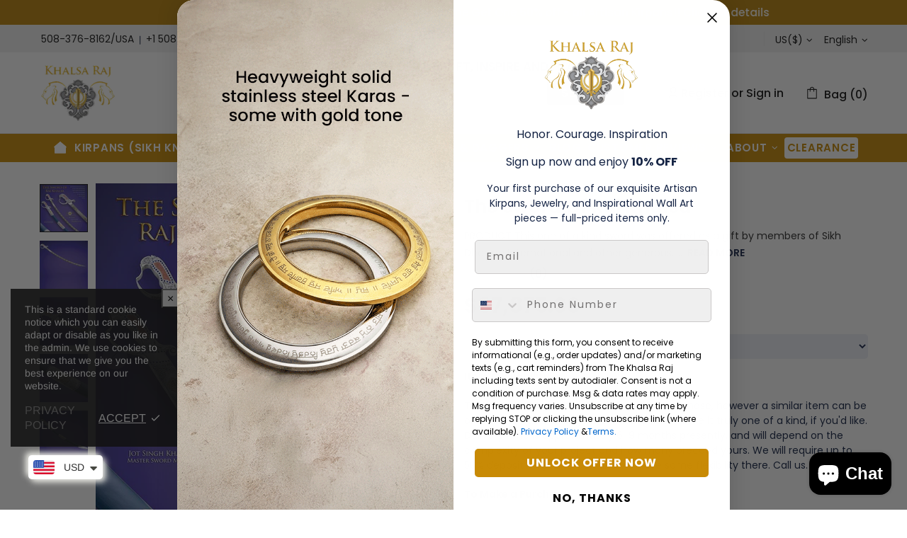

--- FILE ---
content_type: text/javascript; charset=utf-8
request_url: https://thekhalsaraj.com/products/song-of-the-khalsa-swords-2.js
body_size: 2244
content:
{"id":5588517421219,"title":"The Sword of Raj Khalsa","handle":"song-of-the-khalsa-swords-2","description":"\u003ch3\u003ePRODUCT\u003c\/h3\u003e\n\u003cp\u003e\u003cbr\u003eThis one of a kind sword was offered as a gift by members of Sikh Dharma International and other generous contributors on January 5, 2017 in Patna Sahib India. A customized 'Song of the Khalsa' sword, this was presented during a 350 year birth anniversary celebration honoring the life and legacy of the 10th Master of the Sikhs, Guru Gobind Singh. This program was viewed and attended by millions of followers of the Sikh faith and those who wished to honor a most exemplary humanitarian and saint-soldier. \u003cbr\u003e\u003cbr\u003eThe handle and scabbard fittings were crafted from pure silver, solid 18K yellow gold, natural lapis lazuli cabochon gemstones and faceted garnet gemstones. The blade is forged high carbon stainless damascus steel that has been elegantly covered with 24K gold and laser engraved design work which includes stylized Adi Shakti \/ Khanda Shield symbols (conceived to offer courage and empowerment). Two open panels on the blade reveal words in both Gurmukhi and English that convey, on one side what 'the One Creator' uttered to Guru Gobind Singh and on the reverse side is a dedication and statement of gratitude from Sikh Dharma International in offering this gift. \u003cbr\u003e\u003cbr\u003eA similar sword can be ordered and will take 5-7 months to deliver.\u003c\/p\u003e\n\u003ch3\u003eSPECIFICATIONS \u0026amp; SUPPORT\u003c\/h3\u003e\n\u003cp\u003eOur standard 'Song of the Khalsa' swords have some similar elements to the Raj Khalsa sword presented in Patna India and we have these available quite affordably. See them here: 'Song of the Khalsa' swords. \u003c\/p\u003e\n\u003ch3\u003eDELIVERY\u003c\/h3\u003e\n\u003cp\u003eOrders normally ship within 24-48 hours of receiving them. If you have requested blade etching on an Artisan Kirpan or “Song of the Khalsa\" sword, we may need an extra day.\u003cbr\u003e\u003cbr\u003eAll jewelry\/artful object orders of ‘in stock items’ ship within 24-48 hours. We will advise you within that time frame if we need a few more days to locate or assemble it or\u003cspan\u003e \u003c\/span\u003e\u003cbr\u003eif the item is out of stock we’ll provide similar options for your consideration.\u003cbr\u003e\u003cbr\u003eUSA orders ship via Priority Mail (2-3 day delivery normally), unless you prefer Fedex or UPS, all of which you choose at checkout.\u003cbr\u003e\u003cbr\u003eInternational Orders ship mostly through DHL Express unless you prefer another carrier. We ship all over the world, and DHL affords us, and in turn you, excellent pricing. Canada - next day. UK - two days. Most other places 3 - 5 business days.\u003c\/p\u003e","published_at":"2020-08-25T07:41:47-04:00","created_at":"2020-08-25T07:41:52-04:00","vendor":"JKS","type":"Sword","tags":["artisan kirpan","custom_options","embroidered zipper pouch","Kirpan","pre_order","swords"],"price":9787500,"price_min":9787500,"price_max":9787500,"available":true,"price_varies":false,"compare_at_price":null,"compare_at_price_min":0,"compare_at_price_max":0,"compare_at_price_varies":false,"variants":[{"id":35828465533091,"title":"Default Title","option1":"Default Title","option2":null,"option3":null,"sku":"","requires_shipping":true,"taxable":true,"featured_image":null,"available":true,"name":"The Sword of Raj Khalsa","public_title":null,"options":["Default Title"],"price":9787500,"weight":3175,"compare_at_price":null,"inventory_management":null,"barcode":"13716356","requires_selling_plan":false,"selling_plan_allocations":[]}],"images":["\/\/cdn.shopify.com\/s\/files\/1\/0460\/2586\/7427\/products\/Patna-Sword-Flyer1_76909e25-3072-4e92-a73e-66c9ca5d0962.jpg?v=1612776891","\/\/cdn.shopify.com\/s\/files\/1\/0460\/2586\/7427\/products\/Patna-Sword-full-lbade_03d0167b-1fcc-4400-8d5d-778b2b5a8016.jpg?v=1612776891","\/\/cdn.shopify.com\/s\/files\/1\/0460\/2586\/7427\/products\/Patna-Sword-handle-blade-detail_a9f1cc58-f8e8-4e76-9f5f-96c6da9037db.jpg?v=1612776891","\/\/cdn.shopify.com\/s\/files\/1\/0460\/2586\/7427\/products\/Patna-Sword-Lion-Detail_84bc1a74-f6dd-450c-90e4-c573a4cec213.jpg?v=1612776891","\/\/cdn.shopify.com\/s\/files\/1\/0460\/2586\/7427\/products\/Patna-Sword-Scabbard_6374cd69-fe7e-470f-af75-c51212c00b44.jpg?v=1612776891"],"featured_image":"\/\/cdn.shopify.com\/s\/files\/1\/0460\/2586\/7427\/products\/Patna-Sword-Flyer1_76909e25-3072-4e92-a73e-66c9ca5d0962.jpg?v=1612776891","options":[{"name":"Title","position":1,"values":["Default Title"]}],"url":"\/products\/song-of-the-khalsa-swords-2","media":[{"alt":null,"id":13349429936291,"position":1,"preview_image":{"aspect_ratio":1.0,"height":1000,"width":1000,"src":"https:\/\/cdn.shopify.com\/s\/files\/1\/0460\/2586\/7427\/products\/Patna-Sword-Flyer1_76909e25-3072-4e92-a73e-66c9ca5d0962.jpg?v=1612776891"},"aspect_ratio":1.0,"height":1000,"media_type":"image","src":"https:\/\/cdn.shopify.com\/s\/files\/1\/0460\/2586\/7427\/products\/Patna-Sword-Flyer1_76909e25-3072-4e92-a73e-66c9ca5d0962.jpg?v=1612776891","width":1000},{"alt":null,"id":13349429969059,"position":2,"preview_image":{"aspect_ratio":1.0,"height":1000,"width":1000,"src":"https:\/\/cdn.shopify.com\/s\/files\/1\/0460\/2586\/7427\/products\/Patna-Sword-full-lbade_03d0167b-1fcc-4400-8d5d-778b2b5a8016.jpg?v=1612776891"},"aspect_ratio":1.0,"height":1000,"media_type":"image","src":"https:\/\/cdn.shopify.com\/s\/files\/1\/0460\/2586\/7427\/products\/Patna-Sword-full-lbade_03d0167b-1fcc-4400-8d5d-778b2b5a8016.jpg?v=1612776891","width":1000},{"alt":null,"id":13349430001827,"position":3,"preview_image":{"aspect_ratio":1.0,"height":1000,"width":1000,"src":"https:\/\/cdn.shopify.com\/s\/files\/1\/0460\/2586\/7427\/products\/Patna-Sword-handle-blade-detail_a9f1cc58-f8e8-4e76-9f5f-96c6da9037db.jpg?v=1612776891"},"aspect_ratio":1.0,"height":1000,"media_type":"image","src":"https:\/\/cdn.shopify.com\/s\/files\/1\/0460\/2586\/7427\/products\/Patna-Sword-handle-blade-detail_a9f1cc58-f8e8-4e76-9f5f-96c6da9037db.jpg?v=1612776891","width":1000},{"alt":null,"id":13349429837987,"position":4,"preview_image":{"aspect_ratio":1.0,"height":1000,"width":1000,"src":"https:\/\/cdn.shopify.com\/s\/files\/1\/0460\/2586\/7427\/products\/Patna-Sword-Lion-Detail_84bc1a74-f6dd-450c-90e4-c573a4cec213.jpg?v=1612776891"},"aspect_ratio":1.0,"height":1000,"media_type":"image","src":"https:\/\/cdn.shopify.com\/s\/files\/1\/0460\/2586\/7427\/products\/Patna-Sword-Lion-Detail_84bc1a74-f6dd-450c-90e4-c573a4cec213.jpg?v=1612776891","width":1000},{"alt":null,"id":13349429903523,"position":5,"preview_image":{"aspect_ratio":1.0,"height":1000,"width":1000,"src":"https:\/\/cdn.shopify.com\/s\/files\/1\/0460\/2586\/7427\/products\/Patna-Sword-Scabbard_6374cd69-fe7e-470f-af75-c51212c00b44.jpg?v=1612776891"},"aspect_ratio":1.0,"height":1000,"media_type":"image","src":"https:\/\/cdn.shopify.com\/s\/files\/1\/0460\/2586\/7427\/products\/Patna-Sword-Scabbard_6374cd69-fe7e-470f-af75-c51212c00b44.jpg?v=1612776891","width":1000}],"requires_selling_plan":false,"selling_plan_groups":[]}